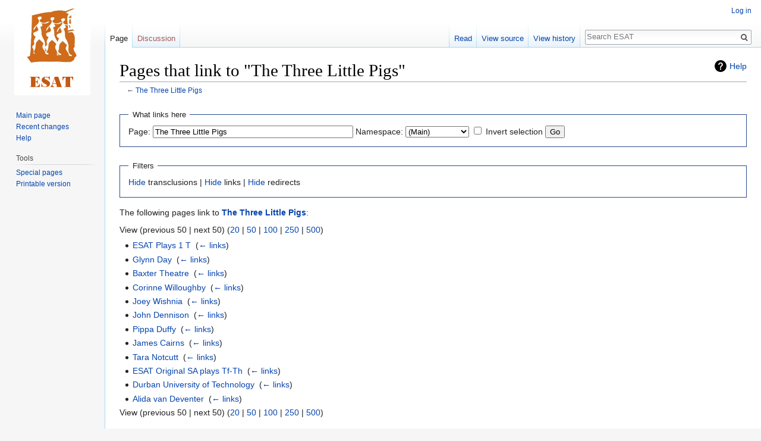

--- FILE ---
content_type: text/html; charset=UTF-8
request_url: https://esat.sun.ac.za/index.php?title=Special:WhatLinksHere&target=The+Three+Little+Pigs
body_size: 4371
content:
<!DOCTYPE html>
<html class="client-nojs" lang="en" dir="ltr">
<head>
<meta charset="UTF-8"/>
<title>Pages that link to "The Three Little Pigs" - ESAT</title>
<script>document.documentElement.className = document.documentElement.className.replace( /(^|\s)client-nojs(\s|$)/, "$1client-js$2" );</script>
<script>(window.RLQ=window.RLQ||[]).push(function(){mw.config.set({"wgCanonicalNamespace":"Special","wgCanonicalSpecialPageName":"Whatlinkshere","wgNamespaceNumber":-1,"wgPageName":"Special:WhatLinksHere","wgTitle":"WhatLinksHere","wgCurRevisionId":0,"wgRevisionId":0,"wgArticleId":0,"wgIsArticle":false,"wgIsRedirect":false,"wgAction":"view","wgUserName":null,"wgUserGroups":["*"],"wgCategories":[],"wgBreakFrames":true,"wgPageContentLanguage":"en","wgPageContentModel":"wikitext","wgSeparatorTransformTable":["",""],"wgDigitTransformTable":["",""],"wgDefaultDateFormat":"dmy","wgMonthNames":["","January","February","March","April","May","June","July","August","September","October","November","December"],"wgMonthNamesShort":["","Jan","Feb","Mar","Apr","May","Jun","Jul","Aug","Sep","Oct","Nov","Dec"],"wgRelevantPageName":"The_Three_Little_Pigs","wgRelevantArticleId":13185,"wgRequestId":"3dd163d989b5a99b73474273","wgCSPNonce":false,"wgIsProbablyEditable":false,"wgRelevantPageIsProbablyEditable":false,"wgWikiEditorEnabledModules":[]});mw.loader.state({"site.styles":"ready","noscript":"ready","user.styles":"ready","user":"ready","user.options":"ready","user.tokens":"loading","mediawiki.helplink":"ready","mediawiki.legacy.shared":"ready","mediawiki.legacy.commonPrint":"ready","mediawiki.skinning.interface":"ready","skins.vector.styles":"ready"});mw.loader.implement("user.tokens@0tffind",function($,jQuery,require,module){/*@nomin*/mw.user.tokens.set({"editToken":"+\\","patrolToken":"+\\","watchToken":"+\\","csrfToken":"+\\"});
});RLPAGEMODULES=["site","mediawiki.page.startup","mediawiki.page.ready","mediawiki.searchSuggest","skins.vector.js"];mw.loader.load(RLPAGEMODULES);});</script>
<link rel="stylesheet" href="/load.php?lang=en&amp;modules=mediawiki.helplink%7Cmediawiki.legacy.commonPrint%2Cshared%7Cmediawiki.skinning.interface%7Cskins.vector.styles&amp;only=styles&amp;skin=vector"/>
<script async="" src="/load.php?lang=en&amp;modules=startup&amp;only=scripts&amp;skin=vector"></script>
<meta name="ResourceLoaderDynamicStyles" content=""/>
<meta name="generator" content="MediaWiki 1.33.2"/>
<meta name="robots" content="noindex,nofollow"/>
<link rel="shortcut icon" href="/favicon.ico"/>
<link rel="search" type="application/opensearchdescription+xml" href="/opensearch_desc.php" title="ESAT (en)"/>
<link rel="EditURI" type="application/rsd+xml" href="https://esat.sun.ac.za/api.php?action=rsd"/>
<link rel="license" href="http://creativecommons.org/licenses/publicdomain/"/>
<link rel="alternate" type="application/atom+xml" title="ESAT Atom feed" href="/index.php?title=Special:RecentChanges&amp;feed=atom"/>
<!--[if lt IE 9]><script src="/load.php?lang=en&amp;modules=html5shiv&amp;only=scripts&amp;skin=vector&amp;sync=1"></script><![endif]-->
</head>
<body class="mediawiki ltr sitedir-ltr mw-hide-empty-elt ns--1 ns-special mw-special-Whatlinkshere page-Special_WhatLinksHere rootpage-Special_WhatLinksHere skin-vector action-view">
<div id="mw-page-base" class="noprint"></div>
<div id="mw-head-base" class="noprint"></div>
<div id="content" class="mw-body" role="main">
	<a id="top"></a>
	
	<div class="mw-indicators mw-body-content">
<div id="mw-indicator-mw-helplink" class="mw-indicator"><a href="//www.mediawiki.org/wiki/Special:MyLanguage/Help:What_links_here" target="_blank" class="mw-helplink">Help</a></div>
</div>

	<h1 id="firstHeading" class="firstHeading" lang="en">Pages that link to "The Three Little Pigs"</h1>
	
	<div id="bodyContent" class="mw-body-content">
		
		<div id="contentSub">← <a href="/index.php/The_Three_Little_Pigs" title="The Three Little Pigs">The Three Little Pigs</a></div>
		
		
		
		<div id="jump-to-nav"></div>
		<a class="mw-jump-link" href="#mw-head">Jump to navigation</a>
		<a class="mw-jump-link" href="#p-search">Jump to search</a>
		<div id="mw-content-text"><form action="/index.php"><input type="hidden" value="Special:WhatLinksHere" name="title"/><fieldset>
<legend>What links here</legend>
<label for="mw-whatlinkshere-target" class="mw-searchInput">Page:</label> <input name="target" size="40" value="The Three Little Pigs" id="mw-whatlinkshere-target" class="mw-searchInput" /> <label for="namespace">Namespace:</label> <select class="namespaceselector" id="namespace" name="namespace">
<option value="0">(Main)</option>
<option value="1">Talk</option>
<option value="2">User</option>
<option value="3">User talk</option>
<option value="4">ESAT</option>
<option value="5">ESAT talk</option>
<option value="6">File</option>
<option value="7">File talk</option>
<option value="8">MediaWiki</option>
<option value="9">MediaWiki talk</option>
<option value="10">Template</option>
<option value="11">Template talk</option>
<option value="12">Help</option>
<option value="13">Help talk</option>
<option value="14">Category</option>
<option value="15">Category talk</option>
</select> <input name="invert" type="checkbox" value="1" id="nsinvert" title="Check this box to hide links from pages within the selected namespace." /> <label for="nsinvert" title="Check this box to hide links from pages within the selected namespace.">Invert selection</label> <input type="submit" value="Go"/></fieldset></form>
<fieldset>
<legend>Filters</legend>
<a href="/index.php?title=Special:WhatLinksHere/The_Three_Little_Pigs&amp;hidetrans=1" title="Special:WhatLinksHere/The Three Little Pigs">Hide</a> transclusions | <a href="/index.php?title=Special:WhatLinksHere/The_Three_Little_Pigs&amp;hidelinks=1" title="Special:WhatLinksHere/The Three Little Pigs">Hide</a> links | <a href="/index.php?title=Special:WhatLinksHere/The_Three_Little_Pigs&amp;hideredirs=1" title="Special:WhatLinksHere/The Three Little Pigs">Hide</a> redirects
</fieldset>
<p>The following pages link to <strong><a href="/index.php/The_Three_Little_Pigs" title="The Three Little Pigs">The Three Little Pigs</a></strong>:
</p>View (previous 50  |  next 50) (<a href="/index.php?title=Special:WhatLinksHere/The_Three_Little_Pigs&amp;limit=20" title="Special:WhatLinksHere/The Three Little Pigs">20</a> | <a href="/index.php?title=Special:WhatLinksHere/The_Three_Little_Pigs&amp;limit=50" title="Special:WhatLinksHere/The Three Little Pigs">50</a> | <a href="/index.php?title=Special:WhatLinksHere/The_Three_Little_Pigs&amp;limit=100" title="Special:WhatLinksHere/The Three Little Pigs">100</a> | <a href="/index.php?title=Special:WhatLinksHere/The_Three_Little_Pigs&amp;limit=250" title="Special:WhatLinksHere/The Three Little Pigs">250</a> | <a href="/index.php?title=Special:WhatLinksHere/The_Three_Little_Pigs&amp;limit=500" title="Special:WhatLinksHere/The Three Little Pigs">500</a>)<ul id="mw-whatlinkshere-list"><li><a href="/index.php/ESAT_Plays_1_T" title="ESAT Plays 1 T">ESAT Plays 1 T</a>  ‎ <span class="mw-whatlinkshere-tools">(<a href="/index.php?title=Special:WhatLinksHere&amp;target=ESAT+Plays+1+T" title="Special:WhatLinksHere">← links</a>)</span></li>
<li><a href="/index.php/Glynn_Day" title="Glynn Day">Glynn Day</a>  ‎ <span class="mw-whatlinkshere-tools">(<a href="/index.php?title=Special:WhatLinksHere&amp;target=Glynn+Day" title="Special:WhatLinksHere">← links</a>)</span></li>
<li><a href="/index.php/Baxter_Theatre" title="Baxter Theatre">Baxter Theatre</a>  ‎ <span class="mw-whatlinkshere-tools">(<a href="/index.php?title=Special:WhatLinksHere&amp;target=Baxter+Theatre" title="Special:WhatLinksHere">← links</a>)</span></li>
<li><a href="/index.php/Corinne_Willoughby" title="Corinne Willoughby">Corinne Willoughby</a>  ‎ <span class="mw-whatlinkshere-tools">(<a href="/index.php?title=Special:WhatLinksHere&amp;target=Corinne+Willoughby" title="Special:WhatLinksHere">← links</a>)</span></li>
<li><a href="/index.php/Joey_Wishnia" title="Joey Wishnia">Joey Wishnia</a>  ‎ <span class="mw-whatlinkshere-tools">(<a href="/index.php?title=Special:WhatLinksHere&amp;target=Joey+Wishnia" title="Special:WhatLinksHere">← links</a>)</span></li>
<li><a href="/index.php/John_Dennison" title="John Dennison">John Dennison</a>  ‎ <span class="mw-whatlinkshere-tools">(<a href="/index.php?title=Special:WhatLinksHere&amp;target=John+Dennison" title="Special:WhatLinksHere">← links</a>)</span></li>
<li><a href="/index.php/Pippa_Duffy" title="Pippa Duffy">Pippa Duffy</a>  ‎ <span class="mw-whatlinkshere-tools">(<a href="/index.php?title=Special:WhatLinksHere&amp;target=Pippa+Duffy" title="Special:WhatLinksHere">← links</a>)</span></li>
<li><a href="/index.php/James_Cairns" title="James Cairns">James Cairns</a>  ‎ <span class="mw-whatlinkshere-tools">(<a href="/index.php?title=Special:WhatLinksHere&amp;target=James+Cairns" title="Special:WhatLinksHere">← links</a>)</span></li>
<li><a href="/index.php/Tara_Notcutt" title="Tara Notcutt">Tara Notcutt</a>  ‎ <span class="mw-whatlinkshere-tools">(<a href="/index.php?title=Special:WhatLinksHere&amp;target=Tara+Notcutt" title="Special:WhatLinksHere">← links</a>)</span></li>
<li><a href="/index.php/ESAT_Original_SA_plays_Tf-Th" title="ESAT Original SA plays Tf-Th">ESAT Original SA plays Tf-Th</a>  ‎ <span class="mw-whatlinkshere-tools">(<a href="/index.php?title=Special:WhatLinksHere&amp;target=ESAT+Original+SA+plays+Tf-Th" title="Special:WhatLinksHere">← links</a>)</span></li>
<li><a href="/index.php/Durban_University_of_Technology" title="Durban University of Technology">Durban University of Technology</a>  ‎ <span class="mw-whatlinkshere-tools">(<a href="/index.php?title=Special:WhatLinksHere&amp;target=Durban+University+of+Technology" title="Special:WhatLinksHere">← links</a>)</span></li>
<li><a href="/index.php/Alida_van_Deventer" title="Alida van Deventer">Alida van Deventer</a>  ‎ <span class="mw-whatlinkshere-tools">(<a href="/index.php?title=Special:WhatLinksHere&amp;target=Alida+van+Deventer" title="Special:WhatLinksHere">← links</a>)</span></li>
</ul>View (previous 50  |  next 50) (<a href="/index.php?title=Special:WhatLinksHere/The_Three_Little_Pigs&amp;limit=20" title="Special:WhatLinksHere/The Three Little Pigs">20</a> | <a href="/index.php?title=Special:WhatLinksHere/The_Three_Little_Pigs&amp;limit=50" title="Special:WhatLinksHere/The Three Little Pigs">50</a> | <a href="/index.php?title=Special:WhatLinksHere/The_Three_Little_Pigs&amp;limit=100" title="Special:WhatLinksHere/The Three Little Pigs">100</a> | <a href="/index.php?title=Special:WhatLinksHere/The_Three_Little_Pigs&amp;limit=250" title="Special:WhatLinksHere/The Three Little Pigs">250</a> | <a href="/index.php?title=Special:WhatLinksHere/The_Three_Little_Pigs&amp;limit=500" title="Special:WhatLinksHere/The Three Little Pigs">500</a>)</div>
		
		<div class="printfooter">Retrieved from "<a dir="ltr" href="https://esat.sun.ac.za/index.php/Special:WhatLinksHere">https://esat.sun.ac.za/index.php/Special:WhatLinksHere</a>"</div>
		
		<div id="catlinks" class="catlinks catlinks-allhidden" data-mw="interface"></div>
		
		<div class="visualClear"></div>
		
	</div>
</div>

		<div id="mw-navigation">
			<h2>Navigation menu</h2>
			<div id="mw-head">
									<div id="p-personal" role="navigation" aria-labelledby="p-personal-label">
						<h3 id="p-personal-label">Personal tools</h3>
						<ul>
							<li id="pt-login"><a href="/index.php?title=Special:UserLogin&amp;returnto=Special%3AWhatLinksHere&amp;returntoquery=target%3DThe%2BThree%2BLittle%2BPigs" title="You are encouraged to log in; however, it is not mandatory [o]" accesskey="o">Log in</a></li>						</ul>
					</div>
									<div id="left-navigation">
										<div id="p-namespaces" role="navigation" class="vectorTabs" aria-labelledby="p-namespaces-label">
						<h3 id="p-namespaces-label">Namespaces</h3>
						<ul>
							<li id="ca-nstab-main" class="selected"><span><a href="/index.php/The_Three_Little_Pigs" title="View the content page [c]" accesskey="c">Page</a></span></li><li id="ca-talk" class="new"><span><a href="/index.php?title=Talk:The_Three_Little_Pigs&amp;action=edit&amp;redlink=1" rel="discussion" title="Discussion about the content page (page does not exist) [t]" accesskey="t">Discussion</a></span></li>						</ul>
					</div>
										<div id="p-variants" role="navigation" class="vectorMenu emptyPortlet" aria-labelledby="p-variants-label">
												<input type="checkbox" class="vectorMenuCheckbox" aria-labelledby="p-variants-label" />
						<h3 id="p-variants-label">
							<span>Variants</span>
						</h3>
						<ul class="menu">
													</ul>
					</div>
									</div>
				<div id="right-navigation">
										<div id="p-views" role="navigation" class="vectorTabs" aria-labelledby="p-views-label">
						<h3 id="p-views-label">Views</h3>
						<ul>
							<li id="ca-view" class="collapsible"><span><a href="/index.php/The_Three_Little_Pigs">Read</a></span></li><li id="ca-viewsource" class="collapsible"><span><a href="/index.php?title=The_Three_Little_Pigs&amp;action=edit" title="This page is protected.&#10;You can view its source [e]" accesskey="e">View source</a></span></li><li id="ca-history" class="collapsible"><span><a href="/index.php?title=The_Three_Little_Pigs&amp;action=history" title="Past revisions of this page [h]" accesskey="h">View history</a></span></li>						</ul>
					</div>
										<div id="p-cactions" role="navigation" class="vectorMenu emptyPortlet" aria-labelledby="p-cactions-label">
						<input type="checkbox" class="vectorMenuCheckbox" aria-labelledby="p-cactions-label" />
						<h3 id="p-cactions-label"><span>More</span></h3>
						<ul class="menu">
													</ul>
					</div>
										<div id="p-search" role="search">
						<h3>
							<label for="searchInput">Search</label>
						</h3>
						<form action="/index.php" id="searchform">
							<div id="simpleSearch">
								<input type="search" name="search" placeholder="Search ESAT" title="Search ESAT [f]" accesskey="f" id="searchInput"/><input type="hidden" value="Special:Search" name="title"/><input type="submit" name="fulltext" value="Search" title="Search the pages for this text" id="mw-searchButton" class="searchButton mw-fallbackSearchButton"/><input type="submit" name="go" value="Go" title="Go to a page with this exact name if it exists" id="searchButton" class="searchButton"/>							</div>
						</form>
					</div>
									</div>
			</div>
			<div id="mw-panel">
				<div id="p-logo" role="banner"><a class="mw-wiki-logo" href="/index.php/Main_Page" title="Visit the main page"></a></div>
						<div class="portal" role="navigation" id="p-navigation" aria-labelledby="p-navigation-label">
			<h3 id="p-navigation-label">Navigation</h3>
			<div class="body">
								<ul>
					<li id="n-mainpage-description"><a href="/index.php/Main_Page" title="Visit the main page [z]" accesskey="z">Main page</a></li><li id="n-recentchanges"><a href="/index.php/Special:RecentChanges" title="A list of recent changes in the wiki [r]" accesskey="r">Recent changes</a></li><li id="n-help"><a href="https://www.mediawiki.org/wiki/Special:MyLanguage/Help:Contents" target="_blank" title="The place to find out">Help</a></li>				</ul>
							</div>
		</div>
			<div class="portal" role="navigation" id="p-tb" aria-labelledby="p-tb-label">
			<h3 id="p-tb-label">Tools</h3>
			<div class="body">
								<ul>
					<li id="t-specialpages"><a href="/index.php/Special:SpecialPages" title="A list of all special pages [q]" accesskey="q">Special pages</a></li><li id="t-print"><a href="/index.php?title=Special:WhatLinksHere&amp;target=The+Three+Little+Pigs&amp;printable=yes" rel="alternate" title="Printable version of this page [p]" accesskey="p">Printable version</a></li>				</ul>
							</div>
		</div>
				</div>
		</div>
				<div id="footer" role="contentinfo">
						<ul id="footer-places">
								<li id="footer-places-privacy"><a href="/index.php/ESAT:Privacy_policy" title="ESAT:Privacy policy">Privacy policy</a></li>
								<li id="footer-places-about"><a href="/index.php/ESAT:About" title="ESAT:About">About ESAT</a></li>
								<li id="footer-places-disclaimer"><a href="/index.php/ESAT:General_disclaimer" title="ESAT:General disclaimer">Disclaimers</a></li>
							</ul>
										<ul id="footer-icons" class="noprint">
										<li id="footer-copyrightico">
						<a href="http://creativecommons.org/licenses/publicdomain/" target="_blank"><img src="/resources/assets/licenses/public-domain.png" alt="Public Domain" width="88" height="31"/></a>					</li>
										<li id="footer-poweredbyico">
						<a href="//www.mediawiki.org/" target="_blank"><img src="/resources/assets/poweredby_mediawiki_88x31.png" alt="Powered by MediaWiki" srcset="/resources/assets/poweredby_mediawiki_132x47.png 1.5x, /resources/assets/poweredby_mediawiki_176x62.png 2x" width="88" height="31"/></a>					</li>
									</ul>
						<div style="clear: both;"></div>
		</div>
		

<script>(window.RLQ=window.RLQ||[]).push(function(){mw.config.set({"wgBackendResponseTime":60});});</script>
</body>
</html>
